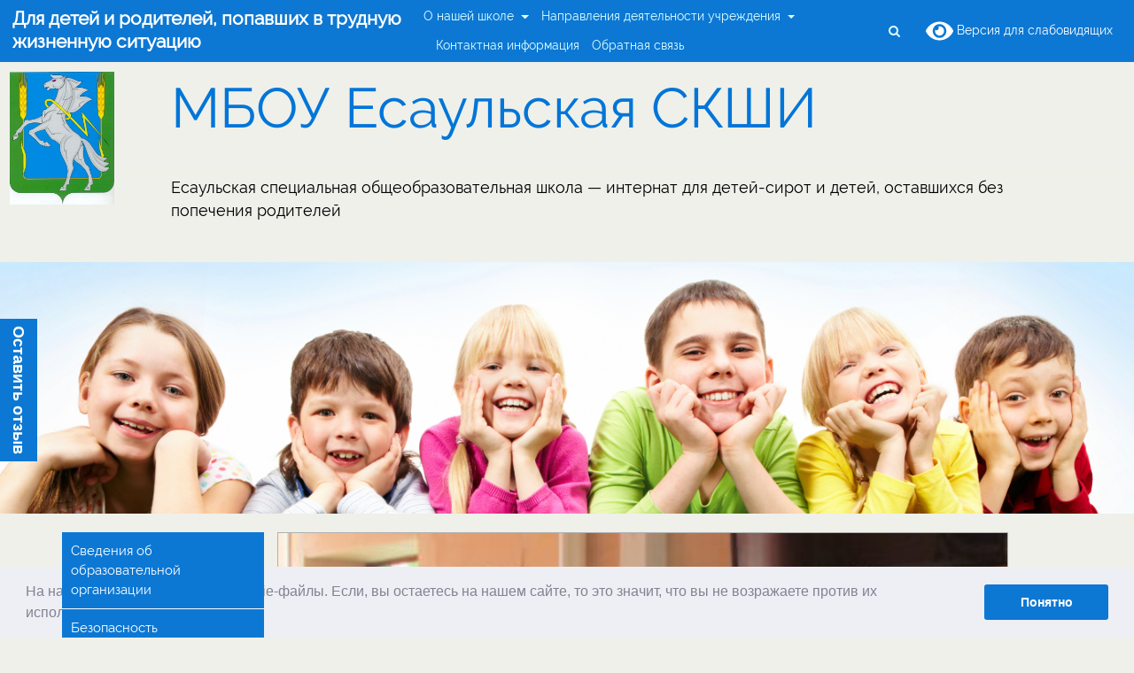

--- FILE ---
content_type: text/html; charset=UTF-8
request_url: http://www.esaul-internat.ru/konkurs-luchshe-vseh/
body_size: 11561
content:
<!DOCTYPE html>
<html lang="ru-RU" class="no-js">
    <head>
        <meta charset="UTF-8">
        <meta name="viewport" content="width=device-width, initial-scale=1, shrink-to-fit=no">
        <meta http-equiv="x-ua-compatible" content="ie=edge"> 
		<meta name="yandex-verification" content="cd8ac7ea26818a70" />
        <link rel="profile" href="http://gmpg.org/xfn/11">
          
        <title>Конкурс «Лучше всех» &#8212; МБОУ Есаульская СКШИ</title>
<link rel='dns-prefetch' href='//www.esaul-internat.ru' />
<link rel='dns-prefetch' href='//s.w.org' />
<link rel="alternate" type="application/rss+xml" title="МБОУ Есаульская СКШИ &raquo; Лента" href="http://www.esaul-internat.ru/feed/" />
<link rel="alternate" type="application/rss+xml" title="МБОУ Есаульская СКШИ &raquo; Лента комментариев" href="http://www.esaul-internat.ru/comments/feed/" />
		<script type="text/javascript">
			window._wpemojiSettings = {"baseUrl":"https:\/\/s.w.org\/images\/core\/emoji\/13.0.1\/72x72\/","ext":".png","svgUrl":"https:\/\/s.w.org\/images\/core\/emoji\/13.0.1\/svg\/","svgExt":".svg","source":{"concatemoji":"http:\/\/www.esaul-internat.ru\/wp-includes\/js\/wp-emoji-release.min.js?ver=5.6.16"}};
			!function(e,a,t){var n,r,o,i=a.createElement("canvas"),p=i.getContext&&i.getContext("2d");function s(e,t){var a=String.fromCharCode;p.clearRect(0,0,i.width,i.height),p.fillText(a.apply(this,e),0,0);e=i.toDataURL();return p.clearRect(0,0,i.width,i.height),p.fillText(a.apply(this,t),0,0),e===i.toDataURL()}function c(e){var t=a.createElement("script");t.src=e,t.defer=t.type="text/javascript",a.getElementsByTagName("head")[0].appendChild(t)}for(o=Array("flag","emoji"),t.supports={everything:!0,everythingExceptFlag:!0},r=0;r<o.length;r++)t.supports[o[r]]=function(e){if(!p||!p.fillText)return!1;switch(p.textBaseline="top",p.font="600 32px Arial",e){case"flag":return s([127987,65039,8205,9895,65039],[127987,65039,8203,9895,65039])?!1:!s([55356,56826,55356,56819],[55356,56826,8203,55356,56819])&&!s([55356,57332,56128,56423,56128,56418,56128,56421,56128,56430,56128,56423,56128,56447],[55356,57332,8203,56128,56423,8203,56128,56418,8203,56128,56421,8203,56128,56430,8203,56128,56423,8203,56128,56447]);case"emoji":return!s([55357,56424,8205,55356,57212],[55357,56424,8203,55356,57212])}return!1}(o[r]),t.supports.everything=t.supports.everything&&t.supports[o[r]],"flag"!==o[r]&&(t.supports.everythingExceptFlag=t.supports.everythingExceptFlag&&t.supports[o[r]]);t.supports.everythingExceptFlag=t.supports.everythingExceptFlag&&!t.supports.flag,t.DOMReady=!1,t.readyCallback=function(){t.DOMReady=!0},t.supports.everything||(n=function(){t.readyCallback()},a.addEventListener?(a.addEventListener("DOMContentLoaded",n,!1),e.addEventListener("load",n,!1)):(e.attachEvent("onload",n),a.attachEvent("onreadystatechange",function(){"complete"===a.readyState&&t.readyCallback()})),(n=t.source||{}).concatemoji?c(n.concatemoji):n.wpemoji&&n.twemoji&&(c(n.twemoji),c(n.wpemoji)))}(window,document,window._wpemojiSettings);
		</script>
		<style type="text/css">
img.wp-smiley,
img.emoji {
	display: inline !important;
	border: none !important;
	box-shadow: none !important;
	height: 1em !important;
	width: 1em !important;
	margin: 0 .07em !important;
	vertical-align: -0.1em !important;
	background: none !important;
	padding: 0 !important;
}
</style>
	<link rel='stylesheet' id='wp-block-library-css'  href='http://www.esaul-internat.ru/wp-includes/css/dist/block-library/style.min.css?ver=5.6.16' type='text/css' media='all' />
<link rel='stylesheet' id='contact-form-7-css'  href='http://www.esaul-internat.ru/wp-content/plugins/contact-form-7/includes/css/styles.css?ver=4.9.2' type='text/css' media='all' />
<link rel='stylesheet' id='p2hc-category-posts-css'  href='http://www.esaul-internat.ru/wp-content/plugins/simple-category-posts-widget/css/p2hc-category-posts.css?ver=0.1' type='text/css' media='all' />
<link rel='stylesheet' id='quicksand-desc-style-css'  href='http://www.esaul-internat.ru/wp-content/themes/quicksand/style.css?ver=5.6.16' type='text/css' media='all' />
<link rel='stylesheet' id='quicksand-style-font-awesome-css'  href='http://www.esaul-internat.ru/wp-content/themes/quicksand/css/font-awesome.min.css?ver=0.7.0' type='text/css' media='all' />
<link rel='stylesheet' id='quicksand-style-theme-css'  href='http://www.esaul-internat.ru/wp-content/themes/quicksand/css/quicksand.min.css?ver=0.7.0' type='text/css' media='all' />
<style id='quicksand-style-theme-inline-css' type='text/css'>
 
    body,html {
        font-size: 14px;
    } 



    /* === btn-secondary === */
    .btn.btn-secondary, .btn.btn-secondary.nav-search-cancel {
        outline-style: none;
        color: #fff;
        background-color: #5b9bd3;
        border-color: #5b9bd3; 
    }
    .btn.btn-secondary a {
        color: #fff !important;
        background-color: #5b9bd3;
        border: none; 
    }
    .btn-secondary:hover {
        color: #5b9bd3;
        background-color: #fff;
        border-color: #5b9bd3; 
    }
    .btn-secondary:hover a {
        text-decoration: none;
        border-color: #5b9bd3; 
        color: #5b9bd3 !important;
        background-color: #fff;
    } 


    /**
     * form: input-group-btn
     * 
     * don't change anything in input-group-btns
     */ 
    .input-group-btn .btn-secondary:hover {
        color: #fff !important;
        background-color: #5b9bd3;
        border-color: #5b9bd3; 
    }

    .btn-secondary:focus, .btn-secondary.focus {
        color: #fff;
        background-color: #5b9bd3;
        border-color: #5b9bd3; }
    .btn-secondary:active, .btn-secondary.active,
    .open > .btn-secondary.dropdown-toggle {
        color: #fff;
        background-color: #5b9bd3;
        border-color: #5b9bd3;
        background-image: none; }
    .btn-secondary:active:hover, .btn-secondary:active:focus, .btn-secondary:active.focus, .btn-secondary.active:hover, .btn-secondary.active:focus, .btn-secondary.active.focus,
    .open > .btn-secondary.dropdown-toggle:hover,
    .open > .btn-secondary.dropdown-toggle:focus,
    .open > .btn-secondary.dropdown-toggle.focus {
        color: #fff;
        background-color: #5b9bd3;
        border-color: #5b9bd3; 
    }
    .btn-secondary.disabled:focus, .btn-secondary.disabled.focus, .btn-secondary:disabled:focus, .btn-secondary:disabled.focus {
        background-color: #5b9bd3;
        border-color: #5b9bd3; 
    }
    .btn-secondary.disabled:hover, .btn-secondary:disabled:hover {
        background-color: #5b9bd3;
        border-color: #5b9bd3; 
    }





    /* === btn-outline-secondary === */
    .btn.btn-outline-secondary, .btn.btn-outline-secondary a {
        color: #5b9bd3 !important;
        background-image: none;
        background-color: transparent;
        border-color: #5b9bd3; 
    }

    .btn.btn-outline-secondary:hover, .btn.btn-outline-secondary a:hover {
        text-decoration: none;
        color: #fff !important;
        background-color: #5b9bd3;
        border-color: #5b9bd3; 
    }

    .btn.btn-outline-secondary:focus, .btn.btn-outline-secondary.focus  {
        color: #fff;
        background-color: #5b9bd3;
        border-color: #5b9bd3; }
    .btn.btn-outline-secondary:active,  .btn.btn-outline-secondary.active, 
    .open > .btn.btn-outline-secondary.dropdown-toggle {
        color: #fff;
        background-color: #5b9bd3;
        border-color: #5b9bd3; }
    .btn.btn-outline-secondary:active:hover, 
    .btn.btn-outline-secondary:active:focus,  
    .btn.btn-outline-secondary:active.focus,
    .btn.btn-outline-secondary.active:hover,  
    .btn.btn-outline-secondary.active:focus,
    .btn.btn-outline-secondary.active.focus,
    .open > .btn.btn-outline-secondary.dropdown-toggle:hover, 
    .open > .btn.btn-outline-secondary.dropdown-toggle:focus, 
    .open > .btn.btn-outline-secondary.dropdown-toggle.focus {
        color: #fff;
        background-color: #5b9bd3;
        border-color: #5b9bd3; 
    }
    .btn.btn-outline-secondary.disabled:focus, .btn.btn-outline-secondary.disabled.focus, .btn.btn-outline-secondary:disabled:focus,.btn.btn-outline-secondary:disabled.focus{
        border-color: #d6e1dd; }
    .btn.btn-outline-secondary.disabled:hover,  .btn.btn-outline-secondary:disabled:hover {
        border-color: #d6e1dd; } 


    /* === navigation === */
    .site-navigation,
    .site-nav-container nav.navbar,
    .site-nav-container nav.navbar .navbar-toggler,
    .site-nav-container .dropdown-menu {
        background: #0c78d4;
    }
    .site-nav-container .dropdown-menu {
        border-top: 1px solid #0c78d4;
    }
    .nav-search-mobile-wrapper .nav-search-mobile .fa,
    .nav-search-mobile-wrapper .nav-search-close-mobile .fa,
    .nav-search-wrapper .nav-search .fa,
    .nav-content .navbar-brand,
    .nav-content .navbar-brand:hover,
    .site-nav-container,
    .site-nav-container .menu-item .nav-link , 
    .site-nav-container .menu-item .dropdown-item,    
    .site-nav-container nav.navbar .navbar-toggler,
    .navbar-light .navbar-nav .nav-link,
    .navbar-light .navbar-nav .active .nav-link:hover,
    .navbar-light .navbar-nav .nav-link:hover,
    .navbar-light .navbar-nav .nav-link:focus,
    .navbar-light .navbar-nav .nav-link:active,  
    .navbar-light .navbar-nav .nav-link:visited,  
    .navbar-light .navbar-nav .open>.nav-link,
    .navbar-light .navbar-nav .open>.nav-link:hover,
    .navbar-light .navbar-nav .open>.nav-link:visited,
    .navbar-light .navbar-nav .open>.nav-link:focus,
    .navbar-light .navbar-nav .open>.nav-link:active {
        color: #e0ffff !important;
    }    
    .site-nav-container nav.navbar .navbar-toggler {
        border-color: #e0ffff;
    }

    .site-nav-container .menu-item .dropdown-item.active { 
        background: #0c78d4;
    }


    .site-nav-container .menu-item .dropdown-item:hover {
        background: #0c78d4;
    } 

    /*searchbar*/ 
    .nav-search-mobile-wrapper .nav-search-mobile,
    .nav-search-mobile-wrapper .nav-search-close-mobile,
    .nav-search-wrapper .nav-search {
        background-color: #0c78d4 !important;
        border: none !important;
    } 
    .nav-search-mobile-wrapper .nav-search-mobile:hover,
    .nav-search-mobile-wrapper .nav-search-close-mobile:hover,
    .nav-search-wrapper .nav-search:hover {
        color: #e0ffff !important;
        background: #0c78d4 !important;
    }



    /* === slider === */
    .quicksand-slider-header-wrapper {
        margin-top: 0rem; 
    }
    .quicksand-slider-header-wrapper .flexslider .slides {
        max-height: 30rem; 
    }
    .quicksand-slider-header-wrapper .flexslider .slides h2 {
                background: rgba(12,120,212,0.5); 
    }

    a.flex-active {
        background: #0c78d4 !important;
    }

    
    /* === site-header === */
    .site-info-wrapper a,
    .site-info-wrapper .site-description {  
        color: #ffffff; 
    }

    .site-info-wrapper.jumbotron  {
        background: #0c78d4;
    }

    .site-info-wrapper h1, 
    .site-info-wrapper p { 
        background: #0c78d4; 
    }


    /* === content === */
    .site-main-container { 
        background: #ffffff;
        color: #686868;
    }

    .site-main-container a { 
        color: #0c78d4;
    }  

    /*content: postformats*/
    /*quote*/ 
    .site-main-container .post-quote blockquote { 
        color: #0c78d4;
    } 

    /* === tags === */ 
    .entry-footer .tag-links .tag {  
        background: #286584;
    }  
    .entry-footer .tag-links .tag a { 
        color: #fff; 
    }   


    /*2nd text color*/
    .card-header.comments-title,
    .card-subtitle.quicksand_archive_subtitle,
    .card-subtitle.quicksand-search-subtitle,
    .quicksand_search_title,
    .quicksand_archive_title,
    .site-content .card-header.entry-header h1,
    .site-content .card-header.entry-header h2,
    .site-content .card-header.entry-header h3,
    .site-content .card-header.entry-header h4,
    .site-content .card-header.entry-header h5,
    .site-content .card-header.entry-header h6,
    .site-content .card-header.entry-header h1>a,
    .site-content .card-header.entry-header h2>a,
    .site-content .card-header.entry-header h3>a,
    .site-content .card-header.entry-header h4>a,
    .site-content .card-header.entry-header h5>a,
    .site-content .card-header.entry-header h6>a { 
        color: #0c78d4;
    }


    /*post*/

    .site-content-area .card {
        background: #ffffff;
        border: 1px solid #e0e0e0; 
    }     

    .site-content-area .card-header.entry-header {
        border-bottom: 1px solid #e0e0e0; 
    }

    .site-content-area .quicksand-meta-list-header,
    .site-content-area .card .entry-header {  
        background: #f5f5f5;
    }  
    .site-content-area .card .entry-footer  {
        border-top: 1px solid #e0e0e0; 
        background: #f5f5f5; 
    }  

    /*comment*/
    .comment-list ol {
        border-left: 1px solid #e0e0e0; 
    }

    .card-header.comments-title {
        background: #f5f5f5; 
    }


    /*biography*/ 
    .site-content-area .card .author-bio {
        border-top: 1px solid #e0e0e0; 
        background: #f5f5f5; 
    }
    .site-content-area .card .author-link,
    .site-content-area .card .author-description {
        color: #686868;
    }


    /* === sidebar === */ 
    #secondary .widget,
    #third .widget {
        border-color: #f5f5f5;   
                border-width: 1px;
        border-style: solid;
    }

    #secondary .widget .card-header.widget-title,
    #third .widget .card-header.widget-title {
        border-bottom: none;   
        background: #f5f5f5; 
        color: #0c78d4;
    }

    /* search-btn fix for Chrome*/
    #secondary .widget .search-form .input-group-btn,
    #third .widget .search-form .input-group-btn {
        background: ##ffffff; 
    }

    /* quicksand-widgets*/
    #secondary .widget .tag.tag-default.tag-pill ,
    #third .widget  .tag.tag-default.tag-pill {   
        background: #666666; 
        color: #ffffff;
    }

    #secondary .widget ul li,
    #third .widget ul li,
    #secondary .widget ol li, 
    #third .widget ol li {
        color: #666666; 
        background: #ffffff;  
        border-color: #f5f5f5;   
        border-width: 1px;
        border-style: solid;
    }

    #secondary .widget table a,
    #third .widget table a,
    #secondary .widget li a, 
    #third .widget li a {
        color: #a3a3a3;   
    }


    /* === footer === */ 
    .site-footer-widgetbar,
    .site-footer-widgetbar .widget li,
    .site-footer .row { 
        background: #303030; 
        color: #5e7772;
        border: none;
    }    


    .site-footer-widgetbar .widget .tag {
        color: #303030;
        background: #5e7772; 
    }

    .site-footer-widgetbar a,
    .site-footer .nav-wrapper a {  
        color: #9ab7ac; 
    }   

    .site-footer .nav-wrapper a:hover {  
        color: #303030;
        background: #7c938a;
    }  

    /*footer-social-menu*/
    .site-footer .site-social .fa-circle {
        color: #9ab7ac; 
    }
    .site-footer .site-social .fa-stack:hover .fa-circle { 
        opacity:0.5;
    }  
</style>
<link rel='stylesheet' id='quicksand-lightgallery-css'  href='http://www.esaul-internat.ru/wp-content/themes/quicksand/js/lightgallery/css/lightgallery.min.css?ver=5.6.16' type='text/css' media='all' />
<link rel='stylesheet' id='quicksand-flexslider-css'  href='http://www.esaul-internat.ru/wp-content/themes/quicksand/js/flexslider/flexslider.css?ver=5.6.16' type='text/css' media='all' />
<link rel='stylesheet' id='cookies-css-css'  href='http://www.esaul-internat.ru/wp-content/themes/quicksand/js/cookies/jquery.cookiebar.css?ver=5.6.16' type='text/css' media='all' />
<link rel='stylesheet' id='bvi-style-css'  href='http://www.esaul-internat.ru/wp-content/plugins/button-visually-impaired/assets/css/bvi.min.css?ver=2.0' type='text/css' media='all' />
<style id='bvi-style-inline-css' type='text/css'>
a.bvi-link-widget, a.bvi-link-shortcode {color: #ffffff !important; background-color: #0c78d4 !important;}
</style>
<script type='text/javascript' src='http://www.esaul-internat.ru/wp-includes/js/jquery/jquery.min.js?ver=3.5.1' id='jquery-core-js'></script>
<script type='text/javascript' src='http://www.esaul-internat.ru/wp-includes/js/jquery/jquery-migrate.min.js?ver=3.3.2' id='jquery-migrate-js'></script>
<link rel="https://api.w.org/" href="http://www.esaul-internat.ru/wp-json/" /><link rel="alternate" type="application/json" href="http://www.esaul-internat.ru/wp-json/wp/v2/posts/2198" /><link rel="EditURI" type="application/rsd+xml" title="RSD" href="http://www.esaul-internat.ru/xmlrpc.php?rsd" />
<link rel="wlwmanifest" type="application/wlwmanifest+xml" href="http://www.esaul-internat.ru/wp-includes/wlwmanifest.xml" /> 
<meta name="generator" content="WordPress 5.6.16" />
<link rel="canonical" href="http://www.esaul-internat.ru/konkurs-luchshe-vseh/" />
<link rel='shortlink' href='http://www.esaul-internat.ru/?p=2198' />
<link rel="alternate" type="application/json+oembed" href="http://www.esaul-internat.ru/wp-json/oembed/1.0/embed?url=http%3A%2F%2Fwww.esaul-internat.ru%2Fkonkurs-luchshe-vseh%2F" />
<link rel="alternate" type="text/xml+oembed" href="http://www.esaul-internat.ru/wp-json/oembed/1.0/embed?url=http%3A%2F%2Fwww.esaul-internat.ru%2Fkonkurs-luchshe-vseh%2F&#038;format=xml" />
 
    </head>
    <body class="post-template-default single single-post postid-2198 single-format-standard group-blog right_sidebar no_page">
        <!-- site-main-container --> 
        <div class="  site-nav-container">
            <!-- site-navigation -->
            <!--template: navigation-primary--> 
 

<div class="site-navigation"> 
    <nav class="navbar navbar-light bg-faded site-nav">
        <button class="navbar-toggler hidden-md-up float-xs-left" type="button" data-toggle="collapse" data-target="#collapsing-navbar" aria-controls="collapsing-navbar" aria-expanded="false" aria-label="toggle navigation">
            &#9776;
        </button>
        <!--search & close buttons in mobile-->
        <div class="nav-search-mobile-wrapper hidden-md-up float-xs-right"> 
            <a class="btn btn-secondary nav-search-close-mobile hidden-xs-up" href="#" aria-label="close">
                <i class="fa fa-times fa-lg" aria-hidden="true"></i>
            </a> 
            <a class="btn btn-secondary nav-search-mobile hidden-md-up"  href="#" aria-label="search">
                <i class="fa fa-search" aria-hidden="true"></i>
            </a> 
            <a href="#" class="bvi-link-shortcode bvi-open"><svg aria-hidden="true" focusable="false" role="img" xmlns="http://www.w3.org/2000/svg" viewBox="0 0 576 512" class="bvi-svg-eye"><path fill="currentColor" d="M572.52 241.4C518.29 135.59 410.93 64 288 64S57.68 135.64 3.48 241.41a32.35 32.35 0 0 0 0 29.19C57.71 376.41 165.07 448 288 448s230.32-71.64 284.52-177.41a32.35 32.35 0 0 0 0-29.19zM288 400a144 144 0 1 1 144-144 143.93 143.93 0 0 1-144 144zm0-240a95.31 95.31 0 0 0-25.31 3.79 47.85 47.85 0 0 1-66.9 66.9A95.78 95.78 0 1 0 288 160z"></path></svg> </a>        </div>
        <!--workaround for safari-->
        <div style="clear:both"></div>

        <!--searchform in navbar-mobile-->
        <div class="nav-searchform-mobile hidden-md-up">
            <div class="card"> 
                <div class="card-block"> 
                    <form  id="nav-search-mobile" role="search" method="get" class="search-form" action="http://www.esaul-internat.ru/"> <div class="form-group"><input id="quicksand-top-search-form-mobile" type="text" class="form-control" placeholder="Найти ..." value="" name="s" ></div><button type="submit" class="btn btn-secondary nav-search-mobile-submit">Search</button></form> 
                </div>  
            </div>
        </div>

        <!--searchform in navbar-->
        <div class="collapse navbar-toggleable-sm" id="collapsing-navbar">
            <div class="nav-searchform hidden-xs-up">
                <form id="nav-search" role="search" method="get" class="search-form" action="http://www.esaul-internat.ru/"><div class="input-group"><input id="quicksand-top-search-form" type="text" class="form-control" placeholder="Найти ..." value="" name="s" ><span class="input-group-btn"><button class="btn btn-secondary nav-search-submit" type="submit"><i class="fa fa-search fa-lg"></i></button><a class="btn btn-secondary nav-search-cancel"><i class="fa fa-times fa-lg"></i></a></span></div></form>  
            </div>
            <!--standard navigation-->
            <div class="nav-content">
                <div class="left-main-sidebar navbar-brand">
                  <div class="textwidget custom-html-widget"><b><a href="http://www.esaul-internat.ru/901-2/">Для детей и родителей, попавших в трудную жизненную ситуацию</a></b></div>                </div> 
                <div class="nav-wrapper"> 
                    <ul id="menu-glavnoe-menyu" class="nav navbar-nav"><li id="menu-item-167" class="menu-item menu-item-type-post_type menu-item-object-page menu-item-has-children menu-item-167 nav-item dropdown"><a title="О нашей школе" href="#" data-toggle="dropdown" class="dropdown-toggle nav-link" aria-haspopup="true">О нашей школе <span class="caret"></span></a>
<div class="dropdown-menu">
<a title="История школы-интерната" class="dropdown-item" href="http://www.esaul-internat.ru/istoriya-shkoly-internata/">История школы-интерната</a>
<a title="Наши достижения" class="dropdown-item" href="http://www.esaul-internat.ru/nashi-dostizheniya/">Наши достижения</a>
<a title="Видеогалерея" class="dropdown-item" href="http://www.esaul-internat.ru/nashe-video/">Видеогалерея</a>
<a title="Фотогалерея" class="dropdown-item" href="http://www.esaul-internat.ru/fotoalbom/">Фотогалерея</a>
<a title="Хочу в семью" class="dropdown-item" href="http://www.esaul-internat.ru/hochu-v-semyu/">Хочу в семью</a>
</div>
</li>
<li id="menu-item-68" class="menu-item menu-item-type-post_type menu-item-object-page menu-item-has-children menu-item-68 nav-item dropdown"><a title="Направления деятельности учреждения" href="#" data-toggle="dropdown" class="dropdown-toggle nav-link" aria-haspopup="true">Направления деятельности учреждения <span class="caret"></span></a>
<div class="dropdown-menu">
<a title="Образовательная деятельность" class="dropdown-item" href="http://www.esaul-internat.ru/napravleniya-deyatelnosti-uchrezhdeniya/obrazovatelnaya-deyatelnost/">Образовательная деятельность</a>
<a title="Воспитательная работа" class="dropdown-item" href="http://www.esaul-internat.ru/napravleniya-deyatelnosti-uchrezhdeniya/vospitatelnaya-rabota/">Воспитательная работа</a>
<a title="Социальная работа" class="dropdown-item" href="http://www.esaul-internat.ru/napravleniya-deyatelnosti-uchrezhdeniya/sotsialnaya-rabota/">Социальная работа</a>
<a title="Дополнительное образование" class="dropdown-item" href="http://www.esaul-internat.ru/napravleniya-deyatelnosti-uchrezhdeniya/dopolnitelnoe-obrazovanie/">Дополнительное образование</a>
<a title="Медицинский персонал" class="dropdown-item" href="http://www.esaul-internat.ru/napravleniya-deyatelnosti-uchrezhdeniya/meditsinskij-personal/">Медицинский персонал</a>
<a title="Административно-хозяйственная деятельность" class="dropdown-item" href="http://www.esaul-internat.ru/napravleniya-deyatelnosti-uchrezhdeniya/administrativno-hozyajstvennaya-deyatelnost/">Административно-хозяйственная деятельность</a>
<a title="Расписание" class="dropdown-item" href="http://www.esaul-internat.ru/wp-content/uploads/2025/10/raspisaniya.pdf">Расписание</a>
</div>
</li>
<li id="menu-item-170" class="menu-item menu-item-type-post_type menu-item-object-page menu-item-170 nav-item"><a title="Контактная информация" class="nav-link" href="http://www.esaul-internat.ru/kontaktnaya-informatsiya/">Контактная информация</a></li>
<li id="menu-item-173" class="menu-item menu-item-type-post_type menu-item-object-page menu-item-173 nav-item"><a title="Обратная связь" class="nav-link" href="http://www.esaul-internat.ru/obrashheniya-grazhdan/">Обратная связь</a></li>
</ul>   
                </div>
                <div class="nav-search-wrapper hidden-sm-down"> 
                    <a class="btn btn-secondary nav-search" href="#" aria-label="search">
                        <i class="fa fa-search" aria-hidden="true"></i>
                    </a> 
                </div>
                <div id="blind" class="hidden-sm-down"><a href="#" class="bvi-link-shortcode bvi-open"><svg aria-hidden="true" focusable="false" role="img" xmlns="http://www.w3.org/2000/svg" viewBox="0 0 576 512" class="bvi-svg-eye"><path fill="currentColor" d="M572.52 241.4C518.29 135.59 410.93 64 288 64S57.68 135.64 3.48 241.41a32.35 32.35 0 0 0 0 29.19C57.71 376.41 165.07 448 288 448s230.32-71.64 284.52-177.41a32.35 32.35 0 0 0 0-29.19zM288 400a144 144 0 1 1 144-144 143.93 143.93 0 0 1-144 144zm0-240a95.31 95.31 0 0 0-25.31 3.79 47.85 47.85 0 0 1-66.9 66.9A95.78 95.78 0 1 0 288 160z"></path></svg>  Версия для слабовидящих</a> </div>
            </div> 

        </div>
    </nav>
</div><!-- .site-navigation -->  
  
        </div>


        <a class="skip-link screen-reader-text" href="#content">Skip to content</a> 

        <!-- site-header --> 
        <header id="masthead" class="site-header container-fluid"> 

            <!-- header(-image)-->
            
                    <!-- site-info -->
                                            <div class="site-info header-image row">  
                            <div class="header-wrapper col-xs-12">
                            <div  class="site-info-wrapper"> 
                            <table class="site-infos">
  <tr>
    <td rowspan="2"><img class="site-logo" src="http://www.esaul-internat.ru/wp-content/themes/quicksand/Images/Herb.jpg"/> </td>
    <td><h1 class="site-title">
                                            <a href="http://www.esaul-internat.ru/" rel="home">МБОУ Есаульская СКШИ</a>
                                        </h1> </td>
  </tr>
  <tr>
    <td><p class="lead site-description" >Есаульская специальная общеобразовательная школа &#8212; интернат для детей-сирот и детей, оставшихся без попечения родителей</p> </td>
  </tr>
</table>
                                                               

                                </div>
                                <img class="custom-header-image" src="http://www.esaul-internat.ru/wp-content/uploads/2018/01/banner_1.jpg" alt="" />
                            </div>
                        </div>   
                    <!--End header image check-->
                 
             
        </header><!-- .site-header --> 


        <!-- slider-->
          



        <!-- site-main-container --> 
                <div class="container site-main-container"> 
            <!--  site-content --> 
            <div id="content" class="site-content"> 
<!--template: single-->
<div class="row">

<aside id="sidebar_left" class="sidebar" style="float:left;">
<div class="left-nav-btn">
<button class="col-12 navbar-toggler hidden-xl-up float-xs-none" type="button" data-toggle="collapse" data-target="#left-menu-wrapper" aria-controls="left-menu-wrapper" aria-expanded="false" aria-label="toggle navigation">☰</button>
</div>
<div id="left-menu-wrapper" class = "collapse navbar-toggleable-md">
<div class="menu-levoe-menyu-container"><ul id="menu-levoe-menyu" class="menu"><li id="menu-item-2304" class="menu-item menu-item-type-custom menu-item-object-custom menu-item-home menu-item-has-children menu-item-2304"><a href="http://www.esaul-internat.ru/">Сведения об образовательной организации</a>
<ul class="sub-menu">
	<li id="menu-item-69" class="menu-item menu-item-type-post_type menu-item-object-page menu-item-69"><a href="http://www.esaul-internat.ru/svedeniya-ob-obrazovatelnoj-organiz/">Основные сведения</a></li>
	<li id="menu-item-91" class="menu-item menu-item-type-post_type menu-item-object-page menu-item-91"><a href="http://www.esaul-internat.ru/svedeniya-ob-obrazovatelnoj-organiz/struktura-i-organy-upravleniya/">Структура и органы управления</a></li>
	<li id="menu-item-108" class="menu-item menu-item-type-post_type menu-item-object-page menu-item-108"><a href="http://www.esaul-internat.ru/svedeniya-ob-obrazovatelnoj-organiz/dokumenty/">Документы</a></li>
	<li id="menu-item-447" class="menu-item menu-item-type-post_type menu-item-object-page menu-item-447"><a href="http://www.esaul-internat.ru/svedeniya-ob-obrazovatelnoj-organiz/obrazovanie/">Образование</a></li>
	<li id="menu-item-494" class="menu-item menu-item-type-post_type menu-item-object-page menu-item-494"><a href="http://www.esaul-internat.ru/svedeniya-ob-obrazovatelnoj-organiz/rukovodstvo-pedagogicheskij-nauchno-pedagogicheskij-sostav/">Руководство</a></li>
	<li id="menu-item-9420" class="menu-item menu-item-type-post_type menu-item-object-page menu-item-9420"><a href="http://www.esaul-internat.ru/svedeniya-ob-obrazovatelnoj-organiz/rukovodstvo-pedagogicheskij-nauchno-pedagogicheskij-sostav/pedagogicheskij-sostav/">Педагогический состав</a></li>
	<li id="menu-item-515" class="menu-item menu-item-type-post_type menu-item-object-page menu-item-515"><a href="http://www.esaul-internat.ru/svedeniya-ob-obrazovatelnoj-organiz/materialno-tehnicheskoe-obespechenie-i-osnashhennost-obrazovatelnogo-protsessa/">Материально-техническое обеспечение и оснащенность образовательного процесса. Доступная среда</a></li>
	<li id="menu-item-2292" class="menu-item menu-item-type-post_type menu-item-object-page menu-item-2292"><a href="http://www.esaul-internat.ru/platnye-obrazovatelnye-uslugi/">Платные образовательные услуги</a></li>
	<li id="menu-item-529" class="menu-item menu-item-type-post_type menu-item-object-page menu-item-529"><a href="http://www.esaul-internat.ru/svedeniya-ob-obrazovatelnoj-organiz/finansovo-hozyajstvennaya-deyatelnost/">Финансово — хозяйственная деятельность</a></li>
	<li id="menu-item-2295" class="menu-item menu-item-type-post_type menu-item-object-page menu-item-2295"><a href="http://www.esaul-internat.ru/vakantnye-mesta-dlya-priema-perevoda-obuchayushhihsya/">Вакантные места для приема (перевода) обучающихся</a></li>
	<li id="menu-item-521" class="menu-item menu-item-type-post_type menu-item-object-page menu-item-521"><a href="http://www.esaul-internat.ru/svedeniya-ob-obrazovatelnoj-organiz/stipendii-i-inye-vidy-materialnoj-podderzhki/">Стипендии и меры поддержки обучающихся</a></li>
	<li id="menu-item-2285" class="menu-item menu-item-type-post_type menu-item-object-page menu-item-2285"><a href="http://www.esaul-internat.ru/svedeniya-ob-obrazovatelnoj-organiz/mezhdunarodnoe-sotrudnichestvo/">Международное сотрудничество</a></li>
	<li id="menu-item-3500" class="menu-item menu-item-type-post_type menu-item-object-page menu-item-3500"><a href="http://www.esaul-internat.ru/organizatsiya-pitaniya-v-obrazovatelnoj-organizatsii/">Организация питания в образовательной организации</a></li>
	<li id="menu-item-486" class="menu-item menu-item-type-post_type menu-item-object-page menu-item-486"><a href="http://www.esaul-internat.ru/svedeniya-ob-obrazovatelnoj-organiz/obrazovatelnye-standarty/">Образовательные стандарты и требования</a></li>
</ul>
</li>
<li id="menu-item-2305" class="menu-item menu-item-type-post_type menu-item-object-page menu-item-has-children menu-item-2305"><a href="http://www.esaul-internat.ru/o-nashej-shkole/bezopasnost/">Безопасность</a>
<ul class="sub-menu">
	<li id="menu-item-2366" class="menu-item menu-item-type-post_type menu-item-object-page menu-item-2366"><a href="http://www.esaul-internat.ru/o-nashej-shkole/bezopasnost/bezopasnost-vospitannikov/">Безопасность воспитанников</a></li>
	<li id="menu-item-2365" class="menu-item menu-item-type-post_type menu-item-object-page menu-item-2365"><a href="http://www.esaul-internat.ru/o-nashej-shkole/bezopasnost/bezopasnost-dorozhnogo-dvizheniya/">Безопасность дорожного движения</a></li>
	<li id="menu-item-2364" class="menu-item menu-item-type-post_type menu-item-object-page menu-item-2364"><a href="http://www.esaul-internat.ru/o-nashej-shkole/bezopasnost/informatsionnaya-bezopasnost/">Информационная безопасность</a></li>
	<li id="menu-item-2363" class="menu-item menu-item-type-post_type menu-item-object-page menu-item-2363"><a href="http://www.esaul-internat.ru/o-nashej-shkole/bezopasnost/bezopasnost-personalnyh-dannyh/">Безопасность персональных данных</a></li>
	<li id="menu-item-2362" class="menu-item menu-item-type-post_type menu-item-object-page menu-item-2362"><a href="http://www.esaul-internat.ru/o-nashej-shkole/bezopasnost/elektrobezopasnost/">Электробезопасность</a></li>
	<li id="menu-item-2361" class="menu-item menu-item-type-post_type menu-item-object-page menu-item-2361"><a href="http://www.esaul-internat.ru/o-nashej-shkole/bezopasnost/pozharnaya-bezopasnost/">Пожарная безопасность</a></li>
	<li id="menu-item-2127" class="menu-item menu-item-type-post_type menu-item-object-page menu-item-2127"><a href="http://www.esaul-internat.ru/protivodejstvie-korruptsii/">Противодействие коррупции</a></li>
	<li id="menu-item-2360" class="menu-item menu-item-type-post_type menu-item-object-page menu-item-2360"><a href="http://www.esaul-internat.ru/o-nashej-shkole/bezopasnost/antiterroristicheskaya-bezopasnost/">Антитеррористическая безопасность</a></li>
</ul>
</li>
<li id="menu-item-2017" class="menu-item menu-item-type-post_type menu-item-object-page menu-item-2017"><a href="http://www.esaul-internat.ru/nezavisimaya-otsenka-kachestva-okazaniya-uslug-organizatsiyami-sotsialnogo-obsluzhivaniya/">Независимая оценка качества оказания услуг организациями социального обслуживания</a></li>
<li id="menu-item-1299" class="menu-item menu-item-type-post_type menu-item-object-page menu-item-1299"><a href="http://www.esaul-internat.ru/svedeniya-ob-obrazovatelnoj-organiz/poryadok-podachi-zhaloby-po-voprosam-kachestva-okazaniya-sotsialnyh-uslug/">Порядок подачи жалобы по вопросам качества оказания социальных услуг</a></li>
<li id="menu-item-78" class="menu-item menu-item-type-post_type menu-item-object-page menu-item-78"><a href="http://www.esaul-internat.ru/o-printsipah-raboty-detskogo-telefona/">О принципах работы детского телефона доверия</a></li>
<li id="menu-item-1905" class="menu-item menu-item-type-post_type menu-item-object-page menu-item-1905"><a href="http://www.esaul-internat.ru/chasto-zadavaemye-voprosy/">Часто задаваемые вопросы</a></li>
<li id="menu-item-1906" class="menu-item menu-item-type-post_type menu-item-object-page menu-item-1906"><a href="http://www.esaul-internat.ru/zhaloby-i-predlozheniya/">Жалобы и предложения</a></li>
<li id="menu-item-2289" class="menu-item menu-item-type-post_type menu-item-object-page menu-item-has-children menu-item-2289"><a href="http://www.esaul-internat.ru/prochee/">Прочее</a>
<ul class="sub-menu">
	<li id="menu-item-160" class="menu-item menu-item-type-custom menu-item-object-custom menu-item-has-children menu-item-160"><a href="#">Видеогалерея</a>
	<ul class="sub-menu">
		<li id="menu-item-75" class="menu-item menu-item-type-post_type menu-item-object-page menu-item-75"><a href="http://www.esaul-internat.ru/nashe-video/">Наше видео</a></li>
		<li id="menu-item-77" class="menu-item menu-item-type-post_type menu-item-object-page menu-item-77"><a href="http://www.esaul-internat.ru/videoroliki-fonda-podderzhki-detej-na/">Видеоролики Фонда поддержки детей, находящихся в трудной жизненной ситуации</a></li>
	</ul>
</li>
	<li id="menu-item-76" class="menu-item menu-item-type-post_type menu-item-object-page menu-item-76"><a href="http://www.esaul-internat.ru/hochu-v-semyu/">Хочу в семью</a></li>
	<li id="menu-item-2088" class="menu-item menu-item-type-post_type menu-item-object-page menu-item-2088"><a href="http://www.esaul-internat.ru/poleznaya-informatsiya/">Полезная информация</a></li>
</ul>
</li>
<li id="menu-item-2562" class="menu-item menu-item-type-post_type menu-item-object-page menu-item-2562"><a href="http://www.esaul-internat.ru/ohrana-truda/">Охрана труда</a></li>
</ul></div></div>
    
</aside>
    <!--  site-content-area -->  
    <main id="primary" class="site-content-area">  

        <!-- post-list -->
        <!--template: content-->
<!-- post --> 
<article id="post-2198" class="card post-2198 post type-post status-publish format-standard has-post-thumbnail hentry category-novosti">   
    <!--post thumbnail-->
    
            <!-- post-thumbnail: featured image --> 
            <div class="card-img-top post-thumbnail">   
                <img width="400" height="300" src="http://www.esaul-internat.ru/wp-content/uploads/2021/06/IMG_8967-1-scaled-e1623175778765.jpg" class="card-img-top img-fluid post-thumbnail wp-post-image" alt="" loading="lazy" />            </div><!-- .post-thumbnail -->

         

    <!--post title-->
    
        <!-- entry-header --> 
        <header class="card-header entry-header">
            <!--stick post-->
                            <h1 class="card-title entry-title">Конкурс «Лучше всех»</h1> 

                        </header><!-- .entry-header --> 
        
    <!--post-meta--> 
    <div class="card-block entry-meta"><span class="posted-on"><span class="screen-reader-text">Posted on </span><a href="http://www.esaul-internat.ru/konkurs-luchshe-vseh/" rel="bookmark">08.06.2021</a></span><span class="cat-links"><span class="screen-reader-text">Categories </span><a href="http://www.esaul-internat.ru/category/novosti/" rel="category tag">Новости</a></span></div>
    <!--post-content--> 
       
        <!--quicksand-entry-content-default-->
        <div class="card-block quicksand-default-entry-content entry-content"> 
            <div class="card-text">
                <p><span style="font-size: 14pt;">4 июня в Есаульской школе-интернат состоялся конкурс, в котором каждая группа показывала в юмористической сценке почему именно они лучше всех. На конкурсе было представлено 4 команды. Каждая старалась как можно больше рассказать и показать о своих хороших качествах.</span></p>
<p><span style="font-size: 14pt;">Все члены жюри единогласно решили, что у нас все ребята лучшие из лучших. Каждая команда получили призы.</span></p>
<p><img loading="lazy" class="alignnone size-large wp-image-2199" src="http://www.esaul-internat.ru/wp-content/uploads/2021/06/IMG_8970-1024x768.jpg" alt="" width="992" height="744" srcset="http://www.esaul-internat.ru/wp-content/uploads/2021/06/IMG_8970-1024x768.jpg 1024w, http://www.esaul-internat.ru/wp-content/uploads/2021/06/IMG_8970-300x225.jpg 300w, http://www.esaul-internat.ru/wp-content/uploads/2021/06/IMG_8970-768x576.jpg 768w, http://www.esaul-internat.ru/wp-content/uploads/2021/06/IMG_8970-1536x1152.jpg 1536w, http://www.esaul-internat.ru/wp-content/uploads/2021/06/IMG_8970-2048x1536.jpg 2048w" sizes="(max-width: 992px) 100vw, 992px" /> <img loading="lazy" class="alignnone size-large wp-image-2200" src="http://www.esaul-internat.ru/wp-content/uploads/2021/06/IMG_8967-1024x768.jpg" alt="" width="992" height="744" srcset="http://www.esaul-internat.ru/wp-content/uploads/2021/06/IMG_8967-1024x768.jpg 1024w, http://www.esaul-internat.ru/wp-content/uploads/2021/06/IMG_8967-300x225.jpg 300w, http://www.esaul-internat.ru/wp-content/uploads/2021/06/IMG_8967-768x576.jpg 768w, http://www.esaul-internat.ru/wp-content/uploads/2021/06/IMG_8967-1536x1152.jpg 1536w, http://www.esaul-internat.ru/wp-content/uploads/2021/06/IMG_8967-2048x1536.jpg 2048w" sizes="(max-width: 992px) 100vw, 992px" /> <img loading="lazy" class="alignnone size-large wp-image-2201" src="http://www.esaul-internat.ru/wp-content/uploads/2021/06/IMG_8959-1024x768.jpg" alt="" width="992" height="744" srcset="http://www.esaul-internat.ru/wp-content/uploads/2021/06/IMG_8959-1024x768.jpg 1024w, http://www.esaul-internat.ru/wp-content/uploads/2021/06/IMG_8959-300x225.jpg 300w, http://www.esaul-internat.ru/wp-content/uploads/2021/06/IMG_8959-768x576.jpg 768w, http://www.esaul-internat.ru/wp-content/uploads/2021/06/IMG_8959-1536x1152.jpg 1536w, http://www.esaul-internat.ru/wp-content/uploads/2021/06/IMG_8959-2048x1536.jpg 2048w" sizes="(max-width: 992px) 100vw, 992px" /></p>
            </div>
        </div>  

        <!--displays page links for paginated posts (i.e. includes the 'nextpage')--> 
         
    
    <!--edit-link-->
     
    
    <!--author-bio-->
     
    
    <!--edit-link-->
     

</article><!-- .post-->   
    </main><!-- .site-content-area  -->  
    
</div><!-- row--> 



</div><!-- site-content--> 
</div><!-- .site-main-container -->


<!-- site-footer-widgetbar -->
 



 

<!-- site-footer --> 

    <footer class="container-fluid site-footer">
        <div class="row">
            <div class="site-social">
                <div class="text-xs-center text-lg-right"> 
                                    </div>
            </div>
<div class="copyright">
<div class="container"><p>
&copy; 2026 МБОУ Есаульская СКШИ</p></div>
</div>
        </div>
    </footer><!-- site-footer --> 


<style type="text/css" media="screen">
                            div#fvfeedbackbutton1845{
                                position:fixed;
                              
                                top:50%; 
								left:0%; }
                            div#fvfeedbackbutton1845 a{
                                text-decoration: none;
                            }

                            div#fvfeedbackbutton1845 span {
                                background-color:#0c78d4;
                                display:block;
                             
                                
                                padding:8px;
                                font-weight: bold;
                                color:#fff;
                                font-size: 18px !important;
                                font-family: Arial, sans-serif !important;
								 height:100%; 
								        float:left;
								        margin-left:42px;
								        
										transform: rotate(90deg);
										transform-origin: left top 0;
										-webkit-transform: rotate(90deg);
										-webkit-transform-origin: left top;
										-moz-transform: rotate(90deg);
										-moz-transform-origin: left top;
										-o-transform: rotate(90deg);
										-o-transform-origin: left top;
										-ms-transform: rotate(90deg);
										-ms-transform-origin: left top;
										filter: progid:DXImageTransform.Microsoft.BasicImage(rotation=4);
										
								}div#fvfeedbackbutton1845 span:hover {
                                	background-color:#2a2a2a;
                            	  }
                            </style><style type="text/css" media="screen">
								div.fvfeedbackbutton {
									z-index: 99999 !important;
								}
								div#fvfeedbackbutton1845 a, div#fvfeedbackbutton1845 a:hover, div#fvfeedbackbutton1845 a:focus, div#fvfeedbackbutton1845 a:active{
									outline:0px solid !important;
								}
						  </style><div class="fvfeedbackbutton  " id="fvfeedbackbutton1845"><a  class="wpfvfbtn_displayFormAnchor wpfvfbtn_displayFormAnchor_1845   fvfeedbackbutton_source_customtext"  href="http://www.esaul-internat.ru/ostavit-otzyv/" data-count = "1845" data-show-form = "0" title="" target="_blank"><span>Оставить отзыв</span></a></div><script type='text/javascript' id='contact-form-7-js-extra'>
/* <![CDATA[ */
var wpcf7 = {"apiSettings":{"root":"http:\/\/www.esaul-internat.ru\/wp-json\/contact-form-7\/v1","namespace":"contact-form-7\/v1"},"recaptcha":{"messages":{"empty":"\u041f\u043e\u0436\u0430\u043b\u0443\u0439\u0441\u0442\u0430, \u043f\u043e\u0434\u0442\u0432\u0435\u0440\u0434\u0438\u0442\u0435, \u0447\u0442\u043e \u0432\u044b \u043d\u0435 \u0440\u043e\u0431\u043e\u0442."}}};
/* ]]> */
</script>
<script type='text/javascript' src='http://www.esaul-internat.ru/wp-content/plugins/contact-form-7/includes/js/scripts.js?ver=4.9.2' id='contact-form-7-js'></script>
<script type='text/javascript' src='http://www.esaul-internat.ru/wp-content/themes/quicksand/js/tether.min.js?ver=0.7.0' id='quicksand-script-tether-js'></script>
<script type='text/javascript' src='http://www.esaul-internat.ru/wp-content/themes/quicksand/js/bootstrap.min.js?ver=0.7.0' id='quicksand-script-bootstrap-js'></script>
<script type='text/javascript' src='http://www.esaul-internat.ru/wp-includes/js/jquery/ui/effect.min.js?ver=1.12.1' id='jquery-effects-core-js'></script>
<script type='text/javascript' src='http://www.esaul-internat.ru/wp-includes/js/jquery/ui/effect-fold.min.js?ver=1.12.1' id='jquery-effects-fold-js'></script>
<script type='text/javascript' src='http://www.esaul-internat.ru/wp-content/themes/quicksand/js/lightgallery/js/lightgallery.min.js' id='jquery-lightgallery-js'></script>
<script type='text/javascript' src='http://www.esaul-internat.ru/wp-content/themes/quicksand/js/lg-thumbnail.min.js' id='jquery-lg-thumbnail-js'></script>
<script type='text/javascript' src='http://www.esaul-internat.ru/wp-content/themes/quicksand/js/fitvids.min.js' id='jquery-fitvids-js'></script>
<script type='text/javascript' src='http://www.esaul-internat.ru/wp-content/themes/quicksand/js/flexslider/jquery.flexslider-min.js' id='woo-flexslider-js'></script>
<script type='text/javascript' id='quicksand-js-extra'>
/* <![CDATA[ */
var quicksandColorScheme = {"label":"Asteroid Blues","settings":{"qs_nav_fullwidth":1,"qs_header_show_front":0,"qs_header_fullwidth":1,"qs_content_fullwidth":0,"qs_biography_show":1,"qs_sidebar_border_width":1,"qs_content_masonry":0,"qs_content_use_lightgallery":1,"qs_slider_enabled":1,"qs_slider_hide_mobile_mode":0,"qs_slider_fullwidth":1,"qs_header_enabled":1,"qs_slider_height":30,"qs_header_hide_when_slider_enabled":0,"qs_slider_margin_top":0,"qs_sidebar_number":"right_sidebar","quicksand_google_font":"Raleway","qs_content_font_size":14,"qs_content_show_meta":["date","taxonomies","comments"]},"colors":{"background_color":"#ffffff","header_textcolor":"#ffffff","qs_nav_background_color":"#9cbaba","qs_nav_link_color":"#ffffff","qs_nav_link_hover_background_color":"#95b2b1","qs_header_background_color":"#95b2b1","qs_sidebar_background_color":"#ffffff","qs_sidebar_text_color":"#666666","qs_sidebar_link_color":"#a3a3a3","qs_sidebar_border_color":"#f5f5f5","qs_content_background_color":"#ffffff","qs_content_link_color":"#cecece","qs_content_text_color":"#686868","qs_content_secondary_text_color":"#9ab7ac","qs_content_post_bg_color":"#ffffff","qs_content_post_border_color":"#e0e0e0","qs_content_title_bg_color":"#f5f5f5","qs_content_tag_background_color":"#286584","qs_content_tag_font_color":"#fff","qs_button_color_primary":"#9ab7ac","qs_button_color_secondary":"#fff","qs_biography_background_color":"#f5f5f5","qs_biography_font_color":"#686868","qs_footer_link_hover_color":"#7c938a","qs_footer_background_color":"#303030","qs_footer_link_color":"#9ab7ac","qs_footer_text_color":"#5e7772"}};
/* ]]> */
</script>
<script type='text/javascript' src='http://www.esaul-internat.ru/wp-content/themes/quicksand/js/quicksand.js?ver=1.0' id='quicksand-js'></script>
<script type='text/javascript' src='http://www.esaul-internat.ru/wp-content/themes/quicksand/js/cookies/jquery.cookiebar.js?ver=1.0' id='cookies-js'></script>
<script type='text/javascript' src='http://www.esaul-internat.ru/wp-content/plugins/button-visually-impaired/assets/js/js.cookie.min.js?ver=2.2.1' id='bvi-cookie-js'></script>
<script type='text/javascript' id='bvi-init-js-extra'>
/* <![CDATA[ */
var bvi_init = {"settings":{"bvi_theme":"white","bvi_font":"arial","bvi_font_size":16,"bvi_letter_spacing":"normal","bvi_line_height":"normal","bvi_images":true,"bvi_reload":false,"bvi_fixed":false,"bvi_tts":false,"bvi_flash_iframe":false,"bvi_hide":false}};
/* ]]> */
</script>
<script type='text/javascript' src='http://www.esaul-internat.ru/wp-content/plugins/button-visually-impaired/assets/js/bvi-init.min.js?ver=2.0' id='bvi-init-js'></script>
<script type='text/javascript' src='http://www.esaul-internat.ru/wp-content/plugins/button-visually-impaired/assets/js/bvi.min.js?ver=2.0' id='bvi-js-js'></script>
<script type='text/javascript' src='http://www.esaul-internat.ru/wp-includes/js/wp-embed.min.js?ver=5.6.16' id='wp-embed-js'></script>
</body>
</html>

--- FILE ---
content_type: text/css
request_url: http://www.esaul-internat.ru/wp-content/plugins/simple-category-posts-widget/css/p2hc-category-posts.css?ver=0.1
body_size: 390
content:
.p2hc-post {
	position: relative;
}

.p2hc-post .date-stamp {
    display: block;
    background: rgba(0,0,0,.7);
    color: #fff;
    font-size: 12px;
    text-align: center;
    padding: 10px 9px 7px;
    border-radius: 2px;
    position: absolute;
    left: 15px;
    top: 15px;
    z-index: 2;	
}

.p2hc-post .date-stamp .month {
    display: block;
}

.p2hc-post .image {
    margin-bottom: 15px;
	overflow: hidden;
	text-align: center;
	max-height: 200px;
}

.read-more-link {
	text-align: right;
}

.p2hc-post .image img {
    /*height: 100%;*/
	margin: 0 -100%;
}

.p2hc-post .btn {
	display: inline;
}

@media screen and (min-width: 56.875em) {
	.widget .p2hc-post h2 {
		margin-bottom: 10px;
	}
}

--- FILE ---
content_type: text/css
request_url: http://www.esaul-internat.ru/wp-content/themes/quicksand/style.css?ver=5.6.16
body_size: 3042
content:
/*
Theme Name: Quicksand
Theme URI: http://quicksand.cafe-serendipity.com
Author: Cafe Serendipity - Andreas Stephan
Author URI: http://cafe-serendipity.com
Description: Quicksand comes with 3 ready-to-use color-schemes, one with rounded, two with cornered boxes. Its responsive design is based on Bootstrap 4, so your page will always look fine on any device. The theme is highly configurable, so you can easily adjust it to your needs, by using the theme-options inside your customizer.  Choose between masonry- and normal-, fullwidth- or boxed-layout, none, one or two sidebars and there were also added two better looking archive- & category-widgets. Quicksand also comes with a social-icon-integration, by using the fantastic FontAwesome image-library. Galleries can be displayed by the stunning Lightgallery-plugin and if you feel to use a slider on your frontpage, no worries, Flexslider is integrated.
Version: 0.7.0
License: GNU General Public License v3.0 
License URI: https://www.gnu.org/licenses/gpl-3.0.en.html
Text Domain: quicksand
Domain Path: /languages/
Tags: one-column, two-columns, three-columns, left-sidebar, right-sidebar, grid-layout, flexible-header, custom-background, custom-colors, custom-header, custom-menu, custom-logo, featured-images, footer-widgets, full-width-template, post-formats, sticky-post, theme-options, threaded-comments, translation-ready, blog 

This theme, like WordPress, is licensed under the GPL.
Use it to make something cool, have fun, and share what you've learned with others.
*/ 

/* local fonts have to be defined at the beginning */

.left-main-sidebar{
	max-width:825px;
}
.left-main-sidebar a{
	font-size:18pt;
}

@media (max-width:1600px)
{
.left-main-sidebar{
	max-width:450px;
}
.left-main-sidebar a{
	font-size:16pt !important;
	line-height:1;
}
	
}

@media (max-width:1250px)
{
.left-main-sidebar{
	max-width:350px;
}
.left-main-sidebar a{
	font-size:14pt !important;
	line-height:1;
}
	
}

@media (max-width:1150px)
{
.left-main-sidebar{
	max-width:250px;
}
.left-main-sidebar a{
	font-size:12pt !important;
	line-height:1;
}
	
}

@media (max-width:1050px)
{
.left-main-sidebar{
	max-width:200px;
}
.left-main-sidebar a{
	font-size:10pt !important;
	line-height:1;
}
	
}

@media (max-width:737px)
{
.left-main-sidebar{
	max-width:100%;
}
.left-main-sidebar a{
	font-size:16pt !important;
	line-height:1;
}
	
}

.site-main-container {
    background: #eff0ea !important;
}

.page #primary {
    width: 80% !important;
}
#sidebar_left ul.menu li ul li a {
	color: #125b99;
}
.page, .site-content-area, .site-content-area .card, .single-post{
background-color:#eff0ea !important;	
}
.site-content-area .card{
	border:1px solid #b0b0b0 !important;
}
.site-content-area .card-header.entry-header{
	border-bottom:1px solid #b0b0b0 !important;
}
.site-content-area .card .entry-footer {
border-top:1px solid #b0b0b0 !important;
}

#sidebar_right .link-holder img {
	border: 1px solid #94b6d2;
	border-radius: 3px;
}

.site-logo{
    float: left;
    height: 150px;
}

.site-header.container-fluid .site-info.header-image .header-wrapper .site-info-wrapper {
	position: initial !important;
}


@media screen and (max-width:992px) {
	   .sidebar{
		   float:none !important;
		   width:100% !important;
	   }
   }

@media screen and (max-width:768px) {
    .site-description {
     display:block!important
    }
    .site-logo{
        height: 100px !important;
    }
    .site-header.container-fluid .site-info.header-image .header-wrapper .site-info-wrapper .site-infos .site-description, .site-header.container-fluid .site-info.header-image .header-wrapper .site-info-wrapper .site-infos .site-title {
        padding: 0 !important;
        margin: 0;
    }
   }
   @media screen and (max-width:450px) {
       .site-description {
        display:none!important
       }
      }
.site-info-wrapper a {
	color: #0275d8 !important;
}
.site-info-wrapper .site-description {
	color: black !important;
}
.site-header.container-fluid .site-info.header-image .header-wrapper .site-info-wrapper .site-infos {
	position: relative !important; 
	top: initial !important; 
	transform: initial !important;
}
.site-header.container-fluid .site-info.header-image .header-wrapper .site-info-wrapper .site-infos .site-description, .site-header.container-fluid .site-info.header-image .header-wrapper .site-info-wrapper .site-infos .site-title {
	background: none !important;
}
.wpcf7 input[type="checkbox"] {
    position: initial;
    opacity: initial;
    z-index: initial;
}

nav .bvi-button
{
    display: inline-block;
}

nav .bvi-button a
{
    background: none;
    border: none;
}

.widget-news h2{
    background-color: #0c78d4;
    padding: 10px;
    color: #fff;
    text-align: center;
}
.widget-news article{
    border-bottom: 1px solid;
    padding: 5px 0;
}

.logged-in .f-nav{
    margin-top: 32px;
}

.f-nav{ z-index: 9999; position: fixed; left: 0; top: 0; width: 100%;}

footer .row{
    height: 100%;
}

.site-footer{
    background: #303030;
    height: 100px !important;
}
.copyright .container{
    color:white;
   /* width: 350px !important;*/
    text-align: left; 
    float: left;
    height: 100%;
    display: flex;
    align-items: center;
}
.copyright .container p{
    margin: 0;
}
.copyright {
    /*width: 450px !important;*/
   /* width: 1280px !important;*/
    text-align: left; 
    height: 100%;
}
.nav-content a{
    color:white;
}
.nav-content a:hover{
    color:#ccc;
}

#sidebar_right .textwidget
{
    text-align: center;
}

.link-holder{
    padding: 10px 0px;
}

#pagewrap {
    font-size: 0; /*fix white space*/
}
#sidebar_left ul {
    list-style: none;
}
#sidebar_left ul li {
  /*  padding: 10px;*/
}

#sidebar_left ul.menu li {
  /*  padding-bottom: 12px;*/
}

#sidebar_left ul.menu li {
    /*padding-bottom: 20px;*/
}

#sidebar_left ul.menu li ul li {
    padding-bottom: 0;
}

/*#sidebar_left ul>.menu-item-has-children > a {*/
#sidebar_left ul.menu > li > a{
    background:rgb(12, 120, 212); 
    display: block;
    padding: 10px;
    color: white;
    font-size: 15px;
}
#sidebar_left ul > li > ul{
    font-size: 14px;
}
#sidebar_left ul > li > ul a{
    color: black;
}

#sidebar_left .menu{
    padding-left: 0;
	z-index: 999;
}
.sidebar {
    font-size: 16px; /*reset font size*/
    display: inline-block;
    vertical-align: top;
    width: 20%;
}

#main_content h4, #main_content h5{
    text-align: center;
    font-weight: bold;
}
#main_content h5{
    padding-bottom: 25px;
}

#main_content {
    font-size: 16px; 
    padding: 10px;
    display: inline-block;
    vertical-align: top;
    width: 60%;
}
#main_content p {
    text-indent: 1.5cm;
    text-align: justify;    
}
@media (max-width: 480px) { 
    #main_content, .sidebar {
        display: block;
        width: 100%;
    }
}

@font-face {
    font-family: Raleway;  
    src: url(fonts/Raleway/Raleway-Regular.ttf);  
    font-weight: normal;  
}
@font-face {
    font-family: Rokkitt;  
    src: url(fonts/Rokkitt/Rokkitt-Regular.ttf);  
    font-weight: normal;  
}
@font-face {
    font-family: Source Code Pro;  
    src: url(fonts/Source_Code_Pro/SourceCodePro-Regular.ttf);  
    font-weight: normal;  
}
@font-face {
    font-family: Abel;  
    src: url(fonts/Abel/Abel-Regular.ttf);  
    font-weight: normal;  
}
@media (max-width:992px) {
	#main_content{
		width:100%;
	}	
	#sidebar_left .left-nav-btn button{
		width:100%;
		text-align:center;
	}
}
@media (max-width:767px) {
	#sidebar_left .left-nav-btn button{
		width:100%;
		text-align:center;
	}
}
@media (min-width:993px) {
	
	#sidebar_left .left-nav-btn button{
		display:none;
	}
.menu-levoe-menyu-container {
    height:100%;
}
.menu-levoe-menyu-container a {
    color:#fff;
    text-decoration:none;
    padding:0px 0px 20px 0px;
    width:100%;
    display:block;
    height:100%;
}
.menu-levoe-menyu-container li {
    width:100%;
    color:#fff;
    border-bottom:1px solid #fff;
	position: relative;
}
.menu-levoe-menyu-container .sub-menu {
    padding:0 !important;
}
.menu-levoe-menyu-container .sub-menu > li {
    
    padding:23px 20px 0 20px !important;
	border-bottom:1px solid rgb(12, 120, 212);
}

.menu-levoe-menyu-container > ul {
    position:relative;
    overflow:visible;
}

.menu-levoe-menyu-container > ul > li > ul,
.menu-levoe-menyu-container > ul > li > ul > li > ul {
    display:none;
    position:absolute;
    right:-250px;
    top:0;
    width:250px;
    background-color:#fff;
}
.menu-levoe-menyu-container > ul > li:hover > ul,
.menu-levoe-menyu-container > ul > li > ul > li:hover ul  {
    display:block;
}
.menu-levoe-menyu-container > ul > li > ul >li:hover ,
.menu-levoe-menyu-container > ul > li > ul >li:hover > a,
.menu-levoe-menyu-container > ul > li > ul > li > ul > li:hover,
.menu-levoe-menyu-container > ul > li > ul > li > ul > li:hover> a
{
	background-color:rgb(12, 120, 212);
    color:#fff !important;
	text-decoration:none;
	background-color:rgb(12, 120, 212);
	}

.menu-levoe-menyu-container > ul > li > ul > li ul li ul li {
    border-bottom:1px solid #fff;
    padding:20px;
}
}    
/*Gosuslugi style variables*/
:root {
      --pos-banner-fluid-2__grid-template-columns: min-content 1fr;
    --pos-banner-fluid-2__grid-template-rows: 100%;
    --pos-banner-fluid-2__decor-grid-column: 2;
    --pos-banner-fluid-2__decor-grid-row: 1;
    --pos-banner-fluid-2__decor-padding: 30px 30px 30px 0;
    --pos-banner-fluid-2__bg-url: url('https://pos.gosuslugi.ru/bin/banner-fluid/2/banner-fluid-bg-2-small.svg');
    --pos-banner-fluid-2__bg-position: 0% calc(100% - 6px);
    --pos-banner-fluid-2__bg-size: cover;
    --pos-banner-fluid-2__content-padding: 30px;
    --pos-banner-fluid-2__slogan-font-size: 24px;
    --pos-banner-fluid-2__slogan-line-height: 32px;
    --pos-banner-fluid-2__logo-wrap-padding: 30px 30px 24px 40px;
    --pos-banner-fluid-2__logo-wrap-top: initial;
    --pos-banner-fluid-2__logo-wrap-bottom: 0;
    --pos-banner-fluid-2__logo-wrap-border-radius: 80px 0 0 0;
	
	--pos-banner-fluid-19__background: #b5d43c;
--pos-banner-fluid-19__grid-template-columns: 1fr 390px;
--pos-banner-fluid-19__grid-template-rows: 100%;
--pos-banner-fluid-19__max-width: 100%;
--pos-banner-fluid-19__text-font-size: 24px;
--pos-banner-fluid-19__text-margin: 0 0 24px 0;
--pos-banner-fluid-19__button-wrap-max-width: 209px;
--pos-banner-fluid-19__bg-url: url('https://pos.gosuslugi.ru/bin/banner-fluid/18/banner-fluid-bg-18-2.svg');
--pos-banner-fluid-19__bg-url-position: right bottom;
--pos-banner-fluid-19__content-padding: 32px 24px;
--pos-banner-fluid-19__content-grid-row: 1;
--pos-banner-fluid-19__logo-wrap-padding: 16px 12px 12px;
--pos-banner-fluid-19__logo-width: 65px;
--pos-banner-fluid-19__logo-wrap-top: 0;
--pos-banner-fluid-19__logo-wrap-left: 0;
--pos-banner-fluid-19__slogan-font-size: 12px;
}

--- FILE ---
content_type: text/css
request_url: http://www.esaul-internat.ru/wp-content/themes/quicksand/js/cookies/jquery.cookiebar.css?ver=5.6.16
body_size: 638
content:
#cookie-bar {
    font-family: Helvetica,Calibri,Arial,sans-serif;
font-size: 16px;
line-height: 1.5em;
-ms-flex-align: center;
-ms-grid-row-align: center;
align-items: center;
width:100%; 
background-color: rgb(237, 239, 245);
color: rgb(131, 131, 145);
padding: 1em 1.8em;
display: flex;
-ms-flex-direction: row;
flex-direction: row;
}
#cookie-bar.fixed {
    position:fixed; 
    z-index: 999;
    bottom:0; 
    left:0; 
}
.cookieBtn
{
    display: -ms-flexbox;
    display: flex;
    -ms-flex-align: center;
    align-items: center;
    -ms-flex-line-pack: justify;
    align-content: space-between;
}
#cookie-bar .message {
    -ms-flex: 1;
    flex: 1;
}
#cookie-bar.fixed.bottom {bottom:0; top:auto;}
#cookie-bar p {margin:0; padding:0;}
#cookie-bar a {color:#ffffff; display:inline-block; border-radius:3px; text-decoration:none; padding:0 6px; margin-left:8px;}
#cookie-bar .cb-enable {
    display: block;
padding: .4em .8em;
font-size: .9em;
font-weight: 700;
border-width: 2px;
border-style: solid;
text-align: center;
white-space: nowrap;
color: rgb(255, 255, 255);
border-color: transparent;
background-color: #0c78d4;
min-width: 140px;
}
#cookie-bar .cb-enable:hover {background:rgb(75, 129, 232);}
#cookie-bar .cb-disable {background:#990000;}
#cookie-bar .cb-disable:hover {background:#bb0000;}
#cookie-bar .cb-policy {background:#0033bb;}
#cookie-bar .cb-policy:hover {background:#0055dd;}

--- FILE ---
content_type: application/javascript
request_url: http://www.esaul-internat.ru/wp-content/themes/quicksand/js/quicksand.js?ver=1.0
body_size: 2703
content:
//custom JS for initializing & more

jQuery("document").ready(function($){
    $.cookieBar({
        fixed: true,
        message:"На нашем сайте используются cookie-файлы. Если, вы остаетесь на нашем сайте, то это значит, что вы не возражаете против их использования.",
        acceptText: 'Понятно'
    });
	var nav = $('.site-nav-container');

	$(window).scroll(function () {
		if ($(this).scrollTop() > 136) {
			nav.addClass("f-nav");
		} else {
			nav.removeClass("f-nav");
		}
	});

});

jQuery(document).ready(function ($) { 

    // add btn-classes to paginations 
    var addClasses = function () {

        // === Btn-Classes ===

        // pagination: list-view
        $('.quicksand-post-pagination-list-view .nav-links a').addClass('btn btn-secondary');

        // pagination: single-view
        $('.post-pagination .nav-links a .meta-nav ').addClass('btn btn-secondary');

        // pagination: paginated post
        $('.page-links a').addClass('btn btn-outline-secondary');

        // comment: reply-link
        $('.comment-list .comment-body .reply .comment-reply-link').addClass('btn btn-outline-secondary');

        // image: navigation
        $('.image-navigation .nav-previous a, .image-navigation .nav-next a').addClass('btn btn-outline-secondary');

        $('table').addClass('table table-responsive');

        // === Blockquote ===
        $('.post-quote blockquote').addClass('card-blockquote');
    }


    // lightgallery
    var initLightgallery = function () {
        // only trigger lightgallery when it is turned on
        if (parseInt(quicksandColorScheme.settings.qs_content_use_lightgallery)) {

            // add an alt attribute with the img-caption, so lightgallery can use it
            $("figure").each(function () {
                var captiontext = $(this).find("figcaption").text();
                $(this).find("img").attr("alt", captiontext);
            }); 

            $('.gallery').lightGallery({
                selector: '.gallery-item .lightgallery-item',
//                mode: 'lg-fade',
//                cssEasing: 'cubic-bezier(0.25, 0, 0.25, 1)',
                animateThumb: true
            });
        }
    }




    // flexSlider
    var flexSliderOptions = {
        smoothHeight: false, //Boolean: Allow height of the slider to animate smoothly in horizontal mode
        controlNav: true, // Create navigation for paging control of each slide.

        animation: "fade",
        direction: "horizontal",
        slideshowSpeed: 6000,
        animationSpeed: 600,
        prevText: "", //String: Set the text for the "previous" directionNav item
        nextText: "", //String: Set the text for the "next" directionNav item 

        easing: "swing", //String: Determines the easing method used in jQuery transitions. jQuery easing plugin is supported! 
        reverse: false, //Boolean: Reverse the animation direction
        animationLoop: true, //Boolean: Should the animation loop? If false, directionNav will received "disable" classes at either end
        startAt: 0, //Integer: The slide that the slider should start on. Array notation (0 = first slide)
        slideshow: true, //Boolean: Animate slider automatically 
        initDelay: 0, //Integer: Set an initialization delay, in milliseconds
        randomize: false, //Boolean: Randomize slide order
        fadeFirstSlide: true, //Boolean: Fade in the first slide when animation type is "fade"

        // Usability features
        pauseOnAction: true, //Boolean: Pause the slideshow when interacting with control elements, highly recommended.
        pauseOnHover: false, //Boolean: Pause the slideshow when hovering over slider, then resume when no longer hovering
        pauseInvisible: true, //Boolean: Pause the slideshow when tab is invisible, resume when visible. Provides better UX, lower CPU usage.
        useCSS: true, //Boolean: Slider will use CSS3 transitions if available
        touch: true                    //Boolean: Allow touch swipe navigation of the slider on touch-enabled devices
    };

    // flexslider in header
    var initFlexsliderHeader = function () {
        $('.quicksand-slider-header-wrapper .flexslider').flexslider(flexSliderOptions);
    }

    var initFlexsliderPostformatGallery = function () {
        // flexslider in post
        $.extend(flexSliderOptions, {
            smoothHeight: true,
            controlNav: false
        });
        $('.quicksand-post-gallery .flexslider').flexslider(flexSliderOptions);
    }


    // searchform in navbar
    var initSearchBar = function () {

        var $navContent = $('.nav-content');
        var $searchForm = $('.nav-searchform');

        $('.nav-search').on('click', function () {
            $navContent.fadeOut('fast', function () {
                $searchForm.removeClass('hidden-xs-up');
                $searchForm.hide().slideDown('fast');
                $('#quicksand-top-search-form').focus();
            });
        });

        // replace searchform with nav 
        $('.nav-search-cancel').on('click', function () {
            $searchForm.fadeOut('fast', function () {
                $navContent.hide().slideDown('fast');
            });
        });


        // show & hide searchform in mobile mode
        $('.nav-search-mobile').on('click', function () {
            var $searchFormMobile = $('.nav-searchform-mobile');
            $searchFormMobile.show("fold", {horizFirst: true}, 1000, function () {
                $('#quicksand-top-search-form-mobile').focus();
            });

            $('.nav-search-mobile').hide();
            $('.nav-search-close-mobile').removeClass('hidden-xs-up');
        });

        $('.nav-search-close-mobile').on('click', function () {
            var $searchFormMobile = $('.nav-searchform-mobile');
            $searchFormMobile.hide("fold", {horizFirst: true}, 1000);

            $('.nav-search-mobile').show();
            $('.nav-search-close-mobile').addClass('hidden-xs-up');
        });
    }



    // margin of the navbar-dropdown
    var adjustNavDropDown = function () {
        var marginTop = 16;
        var fontSize = $('body').css('font-size').replace("px", "");

        if (fontSize > 16) {
            var diff = fontSize - 16;
            marginTop = 16 - diff;
        } else if (fontSize < 16) {
            var diff = 16 - fontSize;
            marginTop = 16 + diff;
        }

        marginTop = $('.navbar-toggler').css('display') == 'none' ? marginTop : -7;
        $('.site-navigation .navbar .dropdown-menu').css('margin-top', marginTop + 'px');

    }

    $(window).resize(function () {
        adjustNavDropDown();
    });

    // effect for dropdown, but right now css-transition is used
//    $('.dropdown').on('show.bs.dropdown', function () {
//        $(this).find('.dropdown-menu').first().stop(true, true).slideDown();
//    });
//
//    // Add slideUp animation to Bootstrap dropdown when collapsing.
//    $('.dropdown').on('hide.bs.dropdown', function () {
//        $(this).find('.dropdown-menu').first().stop(true, true).slideUp();
//    });


    // === initialiase scripts ===   
    // searchbar
    initSearchBar();

    // Init fitVids
    // By default, fitvids automatically wraps Youtube, Vimeo, and Kickstarter players
    // add here custom other ones
    // ignore is also an option
    fitvids('.video', {
        players: ['iframe[src*="videopress.com"]']
    });

    // slider in header
    initFlexsliderHeader();

    // slider in post-head-overview
    initFlexsliderPostformatGallery();

    // lightgallery
    initLightgallery();

    // all paginations
    addClasses();

    // adjust margin of dropDown
    adjustNavDropDown();
});

--- FILE ---
content_type: application/javascript
request_url: http://www.esaul-internat.ru/wp-includes/js/jquery/ui/effect-fold.min.js?ver=1.12.1
body_size: 572
content:
/*!
 * jQuery UI Effects Fold 1.12.1
 * http://jqueryui.com
 *
 * Copyright jQuery Foundation and other contributors
 * Released under the MIT license.
 * http://jquery.org/license
 */
!function(e){"function"==typeof define&&define.amd?define(["jquery","./effect"],e):e(jQuery)}(function(m){return m.effects.define("fold","hide",function(i,e){var t=m(this),n=i.mode,c="show"===n,f="hide"===n,o=i.size||15,s=/([0-9]+)%/.exec(o),a=!!i.horizFirst?["right","bottom"]:["bottom","right"],l=i.duration/2,u=m.effects.createPlaceholder(t),p=t.cssClip(),d={clip:m.extend({},p)},r={clip:m.extend({},p)},h=[p[a[0]],p[a[1]]],n=t.queue().length;s&&(o=parseInt(s[1],10)/100*h[f?0:1]),d.clip[a[0]]=o,r.clip[a[0]]=o,r.clip[a[1]]=0,c&&(t.cssClip(r.clip),u&&u.css(m.effects.clipToBox(r)),r.clip=p),t.queue(function(e){u&&u.animate(m.effects.clipToBox(d),l,i.easing).animate(m.effects.clipToBox(r),l,i.easing),e()}).animate(d,l,i.easing).animate(r,l,i.easing).queue(e),m.effects.unshift(t,n,4)})});